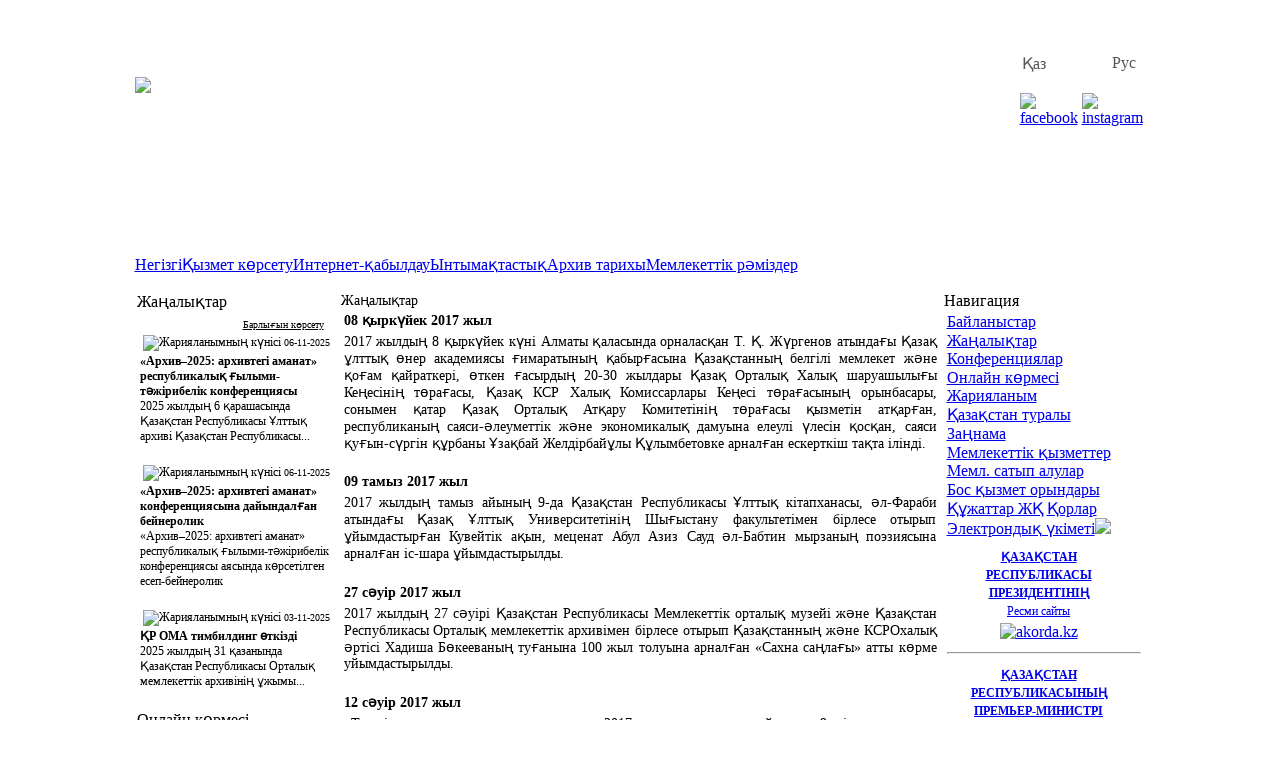

--- FILE ---
content_type: text/html; charset=utf-8
request_url: http://cga.kz/index.php?module=News&page=38
body_size: 8620
content:
<!DOCTYPE HTML>
<html xmlns="http://www.w3.org/1999/xhtml">
<head>
<title>Жаңалықтар &raquo; Центральный государственный архив республики Казахстан</title>
<meta http-equiv='content-type' content='text/html; charset=utf-8' />
<meta name='author' content='Центральный государственный архив республики Казахстан' />
<meta name='copyright' content='Copyright (c) Kasseler CMS n.rel.utf8.php7+' />
<meta name='resource-type' content='document' />
<meta name='document-state' content='dynamic' />
<meta name='distribution' content='global' />
<meta name='robots' content='index, follow' />
<meta name='revisit-after' content='1 days' />
<meta name='rating' content='general' />
<meta name='generator' content='n.rel.utf8.php7+ '/>
<meta name='description' content='' />
<meta name='keywords' content='Жаңалықтар, ' />
<meta name='Cache-Control' content='no-cache' />
<meta http-equiv='Expires' content='0' />
<link href="includes/javascript/Bootstrap_Slider/bootstrap.min.css" rel="stylesheet"> 
<link rel='shortcut icon' href='favicon.ico' type='image/x-icon' />
<link type='text/css' href='templates/cga/css/theme.css?1762840926' rel='stylesheet'/>
<link rel='stylesheet' href='templates/cga/style.css' type='text/css' />
<link type='text/css' href='templates/cga/css/engine.css' rel='stylesheet'/>
<link type='text/css' href='templates/cga/css/blocks.css' rel='stylesheet'/>
<link rel='stylesheet' href='templates/cga/css/menu_navi.css' type='text/css' />
<link rel='stylesheet' href='includes/css/kr_dropdown.css' type='text/css' />
<link rel='stylesheet' href='includes/css/system.css' type='text/css' />
<link rel='stylesheet' href='templates/cga/style_over.css' type='text/css' />
<link rel="stylesheet" href="includes/javascript/turnjs/css/style.css" type="text/css" media="screen"/>
<link rel='stylesheet' href='includes/javascript/highslide/highslide.css' />
<style>
    /* дополнительные стили для этого примера */
    .itcss__items {
      counter-reset: slide;
    }

    .itcss__item {
      counter-increment: slide;
    }

    .itcss__item>div::before {
      content: counter(slide);
      position: absolute;
      top: 10px;
      right: 20px;
      color: #fff;
      font-style: italic;
      font-size: 32px;
      font-weight: bold;
    }
  </style>
<link rel='stylesheet' href='includes/javascript/highslide/highslide.css' />
<script type='text/javascript' src='includes/javascript/function.js'></script>
<script type='text/javascript' src='includes/javascript/kr_showhints.js'></script>
<script type='text/javascript' src='includes/javascript/kr_switchcontent.js'></script>
<script type='text/javascript' src='includes/javascript/kr_validati.js'></script>
<script type='text/javascript' src='includes/javascript/kr_ajax.js'></script>
<script type='text/javascript' src='includes/javascript/jquery_min.js'></script>
<script type='text/javascript' src="includes/javascript/Bootstrap_Slider/popper.min.js"></script>
<script type='text/javascript' src="includes/javascript/Bootstrap_Slider/bootstrap.min.js"></script>
<script type='text/javascript' src="includes/javascript/Bootstrap_Slider/bootstrap_setup.js"></script>
<script type="text/javascript" src="includes/javascript/turnjs/booklet/jquery-1.4.4.min.js"></script>
<script src="includes/javascript/turnjs/booklet/jquery.easing.1.3.js" type="text/javascript"></script>
<script src="includes/javascript/turnjs/booklet/jquery.booklet.1.1.0.min.js" type="text/javascript"></script>
<script type='text/javascript' src='includes/javascript/highslide/highslide.js'></script>
<script type="text/javascript">
	hs.graphicsDir = 'includes/javascript/highslide/graphics/';
	hs.transitions = ['expand', 'crossfade'];
    hs.align = 'none';
	hs.outlineType = 'rounded-white';
	hs.wrapperClassName = 'controls-in-heading';
	hs.fadeInOut = true;
	hs.dimmingOpacity = 0.75;

	// Add the controlbar
	if (hs.addSlideshow) hs.addSlideshow({
		//slideshowGroup: 'group1',
		interval: 5000,
		repeat: true,
		useControls: false,
		fixedControls: false,
		overlayOptions: {
			opacity: 1,
			position: 'top right',
			hideOnMouseOut: false
		}
	});
</script>
</head>
<body>
<table style="width: 100%; height: 100%;" valign="top" align="center" cellpadding="0" cellspacing="0" border="0">
<tr>
<td>
  <table align="center" valign="top" style="width:100%; height:232px; background: url(templates/cga/images/bg.jpg); background-size: cover;" cellpadding="0" cellspacing="0" border="0">
  <tr>
  <td align="left" valign='middle' valign="top">
    <table align="center" valign="middle" width="80%" cellpadding="0" cellspacing="0" border="0">
    <tr>
    <td align="left" style="width:150px"><img src="templates/cga/images/logo_cga.png" width="120"></td>
    <td style="font-family: sans-serif;"><span style='color:#FFFFFF'><span style='font-size:16px'>Қазақстан Республикасы Мәдениет және ақпарат министрлігі</span><br /><span style='font-size:16px'>Архив, құжаттама және кітап ісі комитетінің</span><br /><span style='font-size:20px;'>«Орталық мемлекеттік архив»</span><br /><span style='font-size:16px'>Республикалық мемлекеттік мекемесі</span></span></td>
    <td valign='top' align='right' width='100'>
    <table align='right' style='font-family: ArialKZ; width: 50px; padding-top: 10px;' cellpadding='0' cellspacing='0' border='0'>
        <tr>
          <td align='left' valign='top' style='padding-left: 5px; padding-right: 5px'><span style='color: #585858; cursor: pointer;' onClick="location.replace('index.php?module=Start&do=lang_sel&lng=kazakh')"><span class='lng_b'>Қаз</span></span></td>
          <td style='color: #FFFFFF; font-size:18px;'>|</td>
          <td align='right' valign='top' style='padding-left: 10px; padding-right: 10px'><span style='color: #585858; cursor: pointer;' onClick="location.replace('index.php?module=Start&do=lang_sel&lng=russian')"><span class='lng'>Рус</span></span></td>
        </tr>
          <td colspan='3' align='center' style='padding-top: 15px; width: 28px'>
            <table align='center'><tr>
            <td><a href='https://www.facebook.com/groups/560018884462492/' target='_blank' title='facebook'><img src='includes/images/social_network/fb.png' width='28' alt='facebook'></a></td>
            <td><a href='https://www.instagram.com/cga.kz/' target='_blank' title='instagram'><img src='includes/images/social_network/inst.png' width='28' alt='instagram'></a></td>
            </tr></table>
          </td>
      </table>
    </td>
    </tr>
    </table>
  </td>
  </tr>
  <tr>
  </tr>
  </table>
</td></tr>
<tr><td align="center" valign="top">
  <table align="center" valign="top" cellpadding="0" style="background: #FFFFFF; width:80%; height:50px;" cellspacing="0" border="0">
    <tr>
    <td>
    <a class='menu_home' href='Start'>Негізгі</a><a class='menu_home' href='services'>Қызмет көрсету</a><a class='menu_home' href='reception'>Интернет-қабылдау</a><a class='menu_home' href='cooperation'>Ынтымақтастық</a><a class='menu_home' href='history'>Архив тарихы</a><a class='menu_home' href='symbols'>Мемлекеттік рәміздер</a>
    </td>
    </tr>
  </table>
</td></tr>
<tr><td align="center" valign="top">
  <table align="center" cellpadding="2" cellspacing="0" border="0" style="width: 80%; height: 100%;">
  <tr>
  <td id="leftcolumn" valign="top">
<table class="shadow_block_block" width="200" cellpadding="0" cellspacing="0" border="0">
<tr>
<td valign="top">
        <table width="100%" cellpadding="0" cellspacing="0" border="0">
        <tr>
        <td class="block_title"><div id="switchblocknews-title">Жаңалықтар</div></td>
        </tr>
        <tr>
        <td width="100%" class="block_text" valign='top'><div style="padding: 3px 3px 3px 3px"><div id="switchblocknews">
<table class='shadow' width='95%' cellpadding='0' cellspacing='0' border='0'>
<tr><td align='right'><a href='index.php?module=News' title='Барлығын көрсету' style='cursor:pointer; padding: 3px 0 3px 10px; font-size:10px; color:#000000;'><span class='title_new'>Барлығын көрсету</span></a></td></tr>
</table><table style='cursor:pointer; font-size: 12px' width='100%' title='Ашу' cellpadding='0' cellspacing='0' border='0' onClick="window.open('Content.php?id=605&stat=ajax&set=News', 'NEWS', 'scrollbars=1,width=1096,height=720');">
<tr><td align='left'>
    <table cellpadding='0' cellspacing='3' border='0'><tr>
    <td valign='middle'><img src='includes/images/data16.png' title='Жарияланымның күнісі'></td>
    <td style='font-size: 10px' valign='middle'>06-11-2025</td>
    </tr></table>
</td></tr>
<tr><td><b>«Архив–2025: архивтегі аманат» республикалық ғылыми-тәжірибелік конференциясы</b></td></tr>
<tr><td>2025 жылдың 6 қарашасында Қазақстан Республикасы Ұлттық архиві Қазақстан Республикасы...</td></tr>
</table><br /><table style='cursor:pointer; font-size: 12px' width='100%' title='Ашу' cellpadding='0' cellspacing='0' border='0' onClick="window.open('Content.php?id=604&stat=ajax&set=News', 'NEWS', 'scrollbars=1,width=1096,height=720');">
<tr><td align='left'>
    <table cellpadding='0' cellspacing='3' border='0'><tr>
    <td valign='middle'><img src='includes/images/data16.png' title='Жарияланымның күнісі'></td>
    <td style='font-size: 10px' valign='middle'>06-11-2025</td>
    </tr></table>
</td></tr>
<tr><td><b>«Архив–2025: архивтегі аманат» конференциясына дайындалған бейнеролик</b></td></tr>
<tr><td>«Архив–2025: архивтегі аманат» республикалық ғылыми-тәжірибелік конференциясы аясында көрсетілген есеп-бейнеролик</td></tr>
</table><br /><table style='cursor:pointer; font-size: 12px' width='100%' title='Ашу' cellpadding='0' cellspacing='0' border='0' onClick="window.open('Content.php?id=603&stat=ajax&set=News', 'NEWS', 'scrollbars=1,width=1096,height=720');">
<tr><td align='left'>
    <table cellpadding='0' cellspacing='3' border='0'><tr>
    <td valign='middle'><img src='includes/images/data16.png' title='Жарияланымның күнісі'></td>
    <td style='font-size: 10px' valign='middle'>03-11-2025</td>
    </tr></table>
</td></tr>
<tr><td><b>ҚР ОМА тимбилдинг өткізді</b></td></tr>
<tr><td>2025 жылдың 31 қазанында Қазақстан Республикасы Орталық мемлекеттік архивінің ұжымы...</td></tr>
</table><br />
</div></div></td>
        </tr>
        </table>
</td>
</tr>
</table>
<script language="javascript" type='text/javascript'>
var blocknews = new switchcontent('switchblocknews'); 
blocknews.init();
</script>

<table class="shadow_block_block" width="200" cellpadding="0" cellspacing="0" border="0">
<tr>
<td valign="top">
        <table width="100%" cellpadding="0" cellspacing="0" border="0">
        <tr>
        <td class="block_title"><div id="switchblockshow-title">Онлайн көрмесі</div></td>
        </tr>
        <tr>
        <td width="100%" class="block_text" valign='top'><div style="padding: 3px 3px 3px 3px"><div id="switchblockshow">
<table>
<tr><td align='right'><a href='index.php?module=showonline' style='padding: 0 10px 0 0; font-size:10px; color:#000000'><span class='title_new'>Барлығын көрсету</span></a></td></tr><tr><td class='link' style='font-size:12px;' align='center' onClick="window.open('Content.php?id=44&stat=ajax&set=Showonline', 'Showonline', 'scrollbars=1,width=1096,height=710');"><b>Канабек Байсеитов. Жизнь, посвященная искусству (к 120-летию со дня рождения по документам Центрального государственного архива Республи</b></td></tr>
<tr><td align='center'><a class="highslide" onclick="return hs.expand(this, {outlineType: 'rounded-white', targetX: 'thumb1'})" href="uploads/showonline/884.jpg" target="_BLANK"><img src="uploads/showonline/mini/884.jpg" align="center" style="margin: 10px;" height='90'/></a><hr /></td></tr><tr><td class='link' style='font-size:12px;' align='center' onClick="window.open('Content.php?id=36&stat=ajax&set=Showonline', 'Showonline', 'scrollbars=1,width=1096,height=710');"><b>2025 жылы 6 наурызда Сейілхан Асқаровтың туғанына 100 жыл толады! </b></td></tr>
<tr><td align='center'><a class="highslide" onclick="return hs.expand(this, {outlineType: 'rounded-white', targetX: 'thumb1'})" href="uploads/showonline/837.jpg" target="_BLANK"><img src="uploads/showonline/mini/837.jpg" align="center" style="margin: 10px;" height='90'/></a><hr /></td></tr><tr><td class='link' style='font-size:12px;' align='center' onClick="window.open('Content.php?id=34&stat=ajax&set=Showonline', 'Showonline', 'scrollbars=1,width=1096,height=710');"><b>До конца выстоять</b></td></tr>
<tr><td align='center'><a class="highslide" onclick="return hs.expand(this, {outlineType: 'rounded-white', targetX: 'thumb1'})" href="uploads/showonline/822.jpg" target="_BLANK"><img src="uploads/showonline/mini/822.jpg" align="center" style="margin: 10px;" height='90'/></a><hr /></td></tr></table>
</div></div></td>
        </tr>
        </table>
</td>
</tr>
</table>
<script language="javascript" type='text/javascript'>
var blockshow = new switchcontent('switchblockshow'); 
blockshow.init();
</script>

<table class="shadow_block_block" width="200" cellpadding="0" cellspacing="0" border="0">
<tr>
<td valign="top">
        <table width="100%" cellpadding="0" cellspacing="0" border="0">
        <tr>
        <td class="block_title"><div id="switchblocksymbols-title">Мемлекеттік рәміздер</div></td>
        </tr>
        <tr>
        <td width="100%" class="block_text" valign='top'><div style="padding: 3px 3px 3px 3px"><div id="switchblocksymbols">
<table>
<tr><td align='right'><a href='index.php?module=symbols' style='padding: 0 10px 0 0'><span class='title_new'>Барлығын көрсету</span></a></td></tr><tr><td style='font-size: 11px; font-family: Arial, Verdana, Helvetica, sans-serif;'><div align='center'><a class='highslide' onclick="return hs.expand(this, {outlineType: 'rounded-white', targetX: 'thumb1'})" href='uploads/images/flag.jpg' target='_BLANK'><img src='uploads/images/flag.jpg' align='center' style='padding: 5px 10px 5px 10px'  width='110' /></a></div>
<div align='justify'>Қазақстан Республикасының Мемлекеттік туы - Қазақстан Республикасының мемлекеттiк негiзгi рәмiздердiң бiрi. ҚР Президентiнiң "Қазақстан Республикасының Мемлекеттiк рәмiздерi туралы" конституц. заң күшi бар Жарлығымен (24.1.1996) белгiленген. Мемл. ту көгiлдiр түстi тiк бұрышты кездеме. Оның ортасында арайлы күн, күннiң астында қалықтаған қыран бейнеленген...</div><hr /></td></tr></table>
</div></div></td>
        </tr>
        </table>
</td>
</tr>
</table>
<script language="javascript" type='text/javascript'>
var blocksymbols = new switchcontent('switchblocksymbols'); 
blocksymbols.init();
</script>
</td>
  <td valign="top" align="left" style="width: 100%;">
    <table cellpadding="0" cellspacing="0" border="0" style="width:100%; font-size:14px;">
    <tr><td>
    
    <div id='modules_conteiner'>
    
    </td></tr>
    <tr><td></td></tr>
    <tr><td>
    
    <!--content--><table class="publisher" cellpadding="0" cellspacing="0" align="center" valign="top">
    <tr>
        <td><table width='100%' cellpadding='0' cellspacing='0' border='0'>
<tr><td class='module_title'>Жаңалықтар</td></tr>
</table><div class="shadow_block"><table width='100%' class='shadow-block' style='cursor: pointer;' title='Ашу' onClick="window.open('Content.php?id=199&stat=ajax&set=News', 'News', 'scrollbars=1,width=1096,height=710');">
<tr><td class='link' align='left' valign='top' width='100%' style='font-size: 14px'><b>08 қыркүйек 2017 жыл</b></td></tr>
<tr><td align='left' valign='top' width='100%' style='font-size: 14px'><div id="New199"><div align='justify'>2017 жылдың 8 қыркүйек күні Алматы қаласында орналасқан Т. Қ. Жүргенов атындағы Қазақ ұлттық өнер академиясы ғимаратының қабырғасына Қазақстанның белгілі мемлекет және қоғам қайраткері, өткен ғасырдың 20-30 жылдары Қазақ Орталық Халық шаруашылығы Кеңесінің төрағасы, Қазақ КСР Халық Комиссарлары Кеңесі төрағасының орынбасары, сонымен қатар Қазақ Орталық Атқару Комитетінің төрағасы қызметін атқарған, республиканың саяси-әлеуметтік және экономикалық дамуына елеулі үлесін қосқан, саяси қуғын-сүргін құрбаны Ұзақбай Желдірбайұлы Құлымбетовке арналған ескерткіш тақта ілінді.</div><br /></div></td></tr>
</table></div><div class="shadow_block"><table width='100%' class='shadow-block' style='cursor: pointer;' title='Ашу' onClick="window.open('Content.php?id=198&stat=ajax&set=News', 'News', 'scrollbars=1,width=1096,height=710');">
<tr><td class='link' align='left' valign='top' width='100%' style='font-size: 14px'><b>09 тамыз 2017 жыл</b></td></tr>
<tr><td align='left' valign='top' width='100%' style='font-size: 14px'><div id="New198"><div align='justify'>2017 жылдың тамыз айының 9-да Қазақстан Республикасы Ұлттық кітапханасы, әл-Фараби атындағы Қазақ Ұлттық Университетінің Шығыстану факультетімен бірлесе отырып ұйымдастырған  Кувейтік ақын, меценат Абул Азиз Сауд әл-Бабтин мырзаның поэзиясына арналған іс-шара ұйымдастырылды.</div><br /></div></td></tr>
</table></div><div class="shadow_block"><table width='100%' class='shadow-block' style='cursor: pointer;' title='Ашу' onClick="window.open('Content.php?id=197&stat=ajax&set=News', 'News', 'scrollbars=1,width=1096,height=710');">
<tr><td class='link' align='left' valign='top' width='100%' style='font-size: 14px'><b>27 сәуір 2017 жыл</b></td></tr>
<tr><td align='left' valign='top' width='100%' style='font-size: 14px'><div id="New197"><div align='justify'>2017 жылдың 27 сәуірі Қазақстан Республикасы Мемлекеттік орталық музейі және Қазақстан Республикасы Орталық мемлекеттік архивімен бірлесе отырып Қазақстанның және КСРОхалық әртісі Хадиша Бөкееваның туғанына 100 жыл толуына арналған «Сахна саңлағы» атты көрме уйымдастырылды.</div><br /></div></td></tr>
</table></div><div class="shadow_block"><table width='100%' class='shadow-block' style='cursor: pointer;' title='Ашу' onClick="window.open('Content.php?id=196&stat=ajax&set=News', 'News', 'scrollbars=1,width=1096,height=710');">
<tr><td class='link' align='left' valign='top' width='100%' style='font-size: 14px'><b>12 сәуір 2017 жыл</b></td></tr>
<tr><td align='left' valign='top' width='100%' style='font-size: 14px'><div id="New196"><div align='justify'>«Tengrinews» жаңалықтар  порталында 2017 жылдың мамыр айының 9-ші жұлдызында Қазақстан Республикасы Орталық мемлекеттік  архивінің жеке тектік қорларынан  Ұлы Отан соғысының ардагері, «Халық Қаhарманы» Рахымжан Қошқарбаевтың   150-Идрицк атқыштар дивизиясының   тарихи формулярынан «Описание боя за рейхстаг» және  «Наградной лист» тақырыбында құжаттары жарияланды.</div><br /></div></td></tr>
</table></div><div class="shadow_block"><table width='100%' class='shadow-block' style='cursor: pointer;' title='Ашу' onClick="window.open('Content.php?id=195&stat=ajax&set=News', 'News', 'scrollbars=1,width=1096,height=710');">
<tr><td class='link' align='left' valign='top' width='100%' style='font-size: 14px'><b>12 сәуір 2017 жыл</b></td></tr>
<tr><td align='left' valign='top' width='100%' style='font-size: 14px'><div id="New195"><div align='justify'>«Tengrinews» порталында 2017 жылдың сәуір айының 12-ші жұлдызында «Письмо Юрия Гагарина казахстанскому летчику» тақырыбында мақаласы,  сонымен қатар Юрий Алексеевичтің КСРО-нің 1-ші отрядтағы ғарышкер ұшқышы Марс Закирович  Рафиковқа жазған хаты берілген.</div><br /></div></td></tr>
</table></div><div class="shadow_block"><table width='100%' class='shadow-block' style='cursor: pointer;' title='Ашу' onClick="window.open('Content.php?id=194&stat=ajax&set=News', 'News', 'scrollbars=1,width=1096,height=710');">
<tr><td class='link' align='left' valign='top' width='100%' style='font-size: 14px'><b>15 наурыз 2017 жыл</b></td></tr>
<tr><td align='left' valign='top' width='100%' style='font-size: 14px'><div id="New194"><div align='justify'>«Қазақстан» ұлттық телеарнасының «Жәдігер» бағдарламасына  Хадиша Бөкееваның 100 жылдық мерей тойына арналған сұхбат берілді.</div><br /></div></td></tr>
</table></div><div class="shadow_block"><table width='100%' class='shadow-block' style='cursor: pointer;' title='Ашу' onClick="window.open('Content.php?id=193&stat=ajax&set=News', 'News', 'scrollbars=1,width=1096,height=710');">
<tr><td class='link' align='left' valign='top' width='100%' style='font-size: 14px'><b>24 ақпан 2017 жыл</b></td></tr>
<tr><td align='left' valign='top' width='100%' style='font-size: 14px'><div id="New193"><div align='justify'>Мемлекеттік сақтауға тапсырған  профессор ветеринария ғылымдарының  докторы Кеңесхан Нұрғалиұлы Қожанов (1940–2013 ж.ж.) жеке тектік мұрағатының құжаттарына ғылыми-сипаттама нәтижесінде 1948-2013 жылдар аралығын қамтитын құжаттары жүйеленді.</div><br /></div></td></tr>
</table></div><div class="shadow_block"><table width='100%' class='shadow-block' style='cursor: pointer;' title='Ашу' onClick="window.open('Content.php?id=192&stat=ajax&set=News', 'News', 'scrollbars=1,width=1096,height=710');">
<tr><td class='link' align='left' valign='top' width='100%' style='font-size: 14px'><b>05 қараша 2016 жыл</b></td></tr>
<tr><td align='left' valign='top' width='100%' style='font-size: 14px'><div id="New192"><div align='justify'>2016 жылы Қазақстан Республикасының Орталық мемлекеттік архивінің қызметкері Г.Ш. Рахметтің «Қазақстан мұрағаттары» (№4),  жұрналында «Еңбегі еш кеткен өнер қайраткерлерінің бірі» атты мақаласы жарық көрді. </div><br /></div></td></tr>
</table></div><div class="shadow_block"><table width='100%' class='shadow-block' style='cursor: pointer;' title='Ашу' onClick="window.open('Content.php?id=191&stat=ajax&set=News', 'News', 'scrollbars=1,width=1096,height=710');">
<tr><td class='link' align='left' valign='top' width='100%' style='font-size: 14px'><b>05 мамыр 2016 жыл</b></td></tr>
<tr><td align='left' valign='top' width='100%' style='font-size: 14px'><div id="New191"><div align='justify'>Жазушы, дәрігер-хирург, медицина ғылымдарының кандидаты, педагогика ғылымдарының докторы, Махамбет атындағы сыйлықтың лауреаты, Қазақстан Республикасының еңбек сіңірген қайраткері Совет-Хан Ғаббасовтың мемлекеттік сақтауға қабылданған жеке тектік архив қорының құжаттарына ғылыми-техникалық сипаттама аяқталды.</div><br /></div></td></tr>
</table></div><div class="shadow_block"><table width='100%' class='shadow-block' style='cursor: pointer;' title='Ашу' onClick="window.open('Content.php?id=190&stat=ajax&set=News', 'News', 'scrollbars=1,width=1096,height=710');">
<tr><td class='link' align='left' valign='top' width='100%' style='font-size: 14px'><b>12 сәуір 2016 жыл</b></td></tr>
<tr><td align='left' valign='top' width='100%' style='font-size: 14px'><div id="New190"><div align='justify'>12 апреля 2016 года вышел информационный выпуск на «31канале», в котором были представлены документы из фондов личного происхождения  летчика, участника 1-го отряда космонавтов Марса Закировича Рафикова и музыковеда, доктора искусствоведения Варвары Павловны Дерновой, хранящихся в Центральном государственном архиве Республики Казахстан. </div><br /></div></td></tr>
</table></div><table class="publisher" cellpadding="0" cellspacing="0" align="center" valign="top">
    <tr>
        <td><table align='center'><tr><td align='center'>
            <table><tr><td id='listpage'><ul><li><a href='index.php?module=News&page=37'>&#171;</a></li><li><a href="index.php?module=News&page=1">1</a></li><li class="noselect">...</li><li><a href="index.php?module=News&page=34">34</a></li><li><a href="index.php?module=News&page=35">35</a></li><li><a href="index.php?module=News&page=36">36</a></li><li><a href="index.php?module=News&page=37">37</a></li><li class="noselect">38</li><li><a href="index.php?module=News&page=39">39</a></li><li><a href="index.php?module=News&page=40">40</a></li><li><a href="index.php?module=News&page=41">41</a></li><li><a href="index.php?module=News&page=42">42</a></li><li class="noselect">...</li><li><a href="index.php?module=News&page=57">57</a></li><li><a href="index.php?module=News&page=39">&#187;</a></li></ul></td></tr></table></td></tr></table>        </td>
	</tr>
</table>        </td>
	</tr>
</table><script language='javascript' type='text/javascript'>
if(!thisStatusBlock){var thisStatusBlock = new Array();thisStatusBlock[thisStatusBlock.length] = 0;} else thisStatusBlock[thisStatusBlock.length] = 0;</script><!--/content-->
    
    </td></tr>
    <tr><td>
    
    </div>
    
    </td></tr>
    </table>
    </td>
    <td id="rightcolumn" valign="top">
<table class="shadow_block_block" cellpadding="0" cellspacing="0" border="0">
<tr>
<td valign="top">
        <table width="100%" cellpadding="0" cellspacing="0" border="0">
        <tr>
        <td class="block_title"><div id="switchblockmodules-title">Навигация</div></td>
        </tr>
        <tr>
        <td width="100%" class="block_text" valign='top'><div style="padding: 3px 3px 3px 3px"><div id="switchblockmodules">
<div id='menublock'><span ><a href='/contacts'><div>Байланыстар</div></a></span>
<span class='lihover'><a href='/News'><div>Жаңалықтар</div></a></span>
<span ><a href='/Conference'><div>Конференциялар</div></a></span>
<span ><a href='/showonline'><div>Онлайн көрмесі</div></a></span>
<span ><a href='/publications'><div>Жарияланым</div></a></span>
<span ><a href='/kazakhstanika'><div>Қазақстан туралы</div></a></span>
<span ><a href='/zakon'><div>Заңнама</div></a></span>
<span ><a href='/gos_uslugi'><div>Мемлекеттік қызметтер</div></a></span>
<span ><a href='/gos_zakup'><div>Мемл. сатып алулар</div></a></span>
<span ><a href='/vacancy'><div>Бос қызмет орындары</div></a></span>
<span><a href='http://office.cga.kz' target='_blanck' title='Орналасқан жері туралы мәліметтер Жеке Құрам бойынша құжаттар'>Құжаттар ЖҚ</a></span>
<span><a href='http://earchive.cga.kz' target='_blanck' title='Қорлар'>Қорлар</a></span>
<span><a href='http://egov.kz' title='Порталы - МЕМЛЕКЕТТІК ҚЫЗМЕТТЕР ЖӘНЕ АҚПАРАТ ОНЛАЙН' target='_blank'>Электрондық үкіметі<img src='templates/cga/images/banner.jpg' width='400' class='overlay'></a></span>
</div>
</div></div></td>
        </tr>
        </table>
</td>
</tr>
</table>
<script language="javascript" type='text/javascript'>
var blockmodules = new switchcontent('switchblockmodules'); 
blockmodules.init();
</script>

<table class="shadow_block_block" width="200" cellpadding="0" cellspacing="0" border="0">
<tr>
<td valign="top">
        <table width="100%" cellpadding="0" cellspacing="0" border="0">
        <tr>
        <td width="100%" class="block_text" valign='top'><div style="padding: 3px 3px 3px 3px"><div id="switchblockakorda">
<a href='http://www.akorda.kz/kz' target='_blank'>
<table width='95%'>
<tr><td align='center'><span style='font-size:12px'><b>ҚАЗАҚСТАН РЕСПУБЛИКАСЫ ПРЕЗИДЕНТІНІҢ</b><br />Ресми сайты</span></td></tr>
<tr><td align='center'><img src='templates/cga/images/akorda.png' alt='akorda.kz'></tr>
</table></a>
<hr />
<a href='https://primeminister.kz/kz' target='_blank'><table class='shadow-block' width='95%'>
<tr><td align='center'><span style='font-size:12px'><b>ҚАЗАҚСТАН РЕСПУБЛИКАСЫНЫҢ ПРЕМЬЕР-МИНИСТРІ</b><br />Ресми сайт</span></td></tr>
<tr><td align='center'><img src='templates/cga/images/gerb-mini.png' width='100' alt='PRIMEMINISTER'></tr>
</table></a>
<hr />
<a href='https://www.gov.kz/memleket/entities/mcs?lang=kz' target='_blank'>
<table class='shadow-block' width='95%'>
<tr><td align='center'><span style='font-size:12px'><b>ҚАЗАҚСТАН РЕСПУБЛИКАСЫ МӘДЕНИЕТ ЖӘНЕ CПОРТ МИНИСТРЛІГІНІҢ</b><br />РЕСМИ ИНТЕРНЕТ-РЕСУРСЫ</span></td></tr>
<tr><td align='center'><img src='uploads/files/MKS(600).png' width='100' alt='MKSRK'></tr>
</table>
</a>
</div></div></td>
        </tr>
        </table>
</td>
</tr>
</table>
<script language="javascript" type='text/javascript'>
var blockakorda = new switchcontent('switchblockakorda'); 
blockakorda.init();
</script>

<table class="shadow_block_block" cellpadding="0" cellspacing="0" border="0">
<tr>
<td valign="top">
        <table width="100%" cellpadding="0" cellspacing="0" border="0">
        <tr>
        <td class="block_title"><div id="switchblockKor-title">Тоқта сыбайлас жемқорлық</div></td>
        </tr>
        <tr>
        <td width="100%" class="block_text" valign='top'><div style="padding: 3px 3px 3px 3px"><div id="switchblockKor">
<table class='shadow' style='font-size:10px;'>
<tr>
<td align='center'><span class='image'><img src='http://cga.kz/uploads/files/Kor.png' style='width: 140px'></span></td>
</tr>
<tr>
<td style='text-align: justify'>ҚР 'ОМА' РММ сыбайлас жемқорлыққа қарсы іс-қимыл агенттігінің 'Адалдық алаңы' жобасы аясында, азаматтардың сенімін арттыру мақсатында, барлық сұрақтар бойынша архив пайдаланушылары архивтің шұғыл байланыс телефонына хабарласа алады:</td>
</tr>
<tr>
<td style='text-align: left'><b>Директордың орынбасары:</b>  Жылысбаева Марзия Ганиевна.</td>
</tr>
<tr>
<td style='text-align:left'>телефон:<b>8(727)2720334</b></td>
</tr>
<tr>
<td style='text-align:left'>мобильный:<b>8(701)4816169</td>
</tr>
</table>
</div></div></td>
        </tr>
        </table>
</td>
</tr>
</table>
<script language="javascript" type='text/javascript'>
var blockKor = new switchcontent('switchblockKor'); 
blockKor.init();
</script>
</td>
    </tr>
  </table>
</td></tr>
<tr><td align="center" valign="top">
  <table align="center" valign="top" style="width: 1000px;" cellpadding="0" cellspacing="0" border="0">
  <tr>
  </tr>
  </table>
</td></tr>
</table>
<!--Таблица подвал-->
<table style="width: 100%; height: 40px; background: #3399FF; font-size: 12px;"><tr>
    <td class="pageinfo" valign="bottom"></td>
    <td  align='left' valign='button'><!-- Yandex.Metrika informer -->
<a href="https://metrika.yandex.kz/stat/?id=20873440&from=informer" target="_blank" rel="nofollow"><img src="https://informer.yandex.ru/informer/20873440/3_0_FFFFFFFF_EFEFEFFF_0_pageviews" style="width:88px; height:31px; border:0;" alt="Яндекс.Метрика" title="Яндекс.Метрика: данные за сегодня (просмотры, визиты и уникальные посетители)" class="ym-advanced-informer" data-cid="29003800" data-lang="ru" /></a>
<!-- /Yandex.Metrika informer --></td>
    <td class="pageinfo" valign="middle" align="right" style="padding:0 10px 0 0">Разработка и поддержка сайта - <a class='white_a' href="http://cga.kz/" target="_blank"><b>cga.kz</b></a></td>
</tr></table>
<!--END Таблица подвал-->
<script type="text/javascript" src="includes/javascript/Skroll/carousel.js"></script>
<!-- Yandex.Metrika counter -->
<script type="text/javascript">
    (function (d, w, c) {
        (w[c] = w[c] || []).push(function() {
            try {
                w.yaCounter20873440 = new Ya.Metrika({
                    id:20873440,
                    clickmap:true,
                    trackLinks:true,
                    accurateTrackBounce:true,
                    webvisor:true
                });
            } catch(e) { }
        });

        var n = d.getElementsByTagName("script")[0],
            s = d.createElement("script"),
            f = function () { n.parentNode.insertBefore(s, n); };
        s.type = "text/javascript";
        s.async = true;
        s.src = "https://mc.yandex.ru/metrika/watch.js";

        if (w.opera == "[object Opera]") {
            d.addEventListener("DOMContentLoaded", f, false);
        } else { f(); }
    })(document, window, "yandex_metrika_callbacks");
</script>
<noscript><div><img src="https://mc.yandex.ru/watch/20873440" style="position:absolute; left:-9999px;" alt="" /></div></noscript>
<!-- /Yandex.Metrika counter -->
<div class='footerinfo'> </div>
</body>
</html>